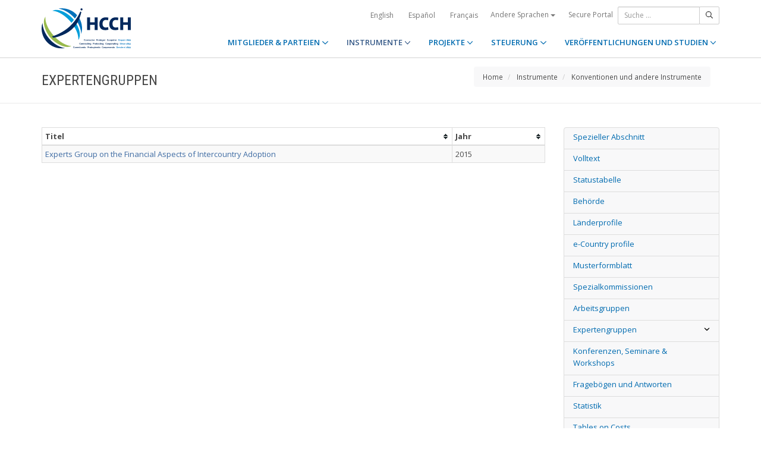

--- FILE ---
content_type: text/html;charset=UTF-8
request_url: https://www.hcch.net/de/instruments/conventions/publications1/?dtid=63&cid=69
body_size: 4525
content:
<!DOCTYPE html>
<html lang="de"><head><title>HCCH | Veröffentlichungen</title>
			<!-- Google Tag Manager -->
<script>(function(w,d,s,l,i){w[l]=w[l]||[];w[l].push({'gtm.start':
new Date().getTime(),event:'gtm.js'});var f=d.getElementsByTagName(s)[0],
j=d.createElement(s),dl=l!='dataLayer'?'&l='+l:'';j.async=true;j.src=
'https://www.googletagmanager.com/gtm.js?id='+i+dl;f.parentNode.insertBefore(j,f);
})(window,document,'script','dataLayer','GTM-WPCR75H');</script>
<!-- End Google Tag Manager -->
			<!--
	Aan Zee Service Design | http://www.aanzee.nl
	Erasmusweg 19 | 2202 CA Noordwijk aan Zee | The Netherlands
	T +31(0)71 364 11 44 | E welkom@aanzee.nl
-->
			<meta charset="utf-8">
	<meta property="og:title" content="HCCH | Veröffentlichungen">
	<meta name="description" content="Hague Conference on Private International Law - The World Organisation for Cross-border Co-operation in Civil and Commercial Matters">
	<meta property="og:description" content="Hague Conference on Private International Law - The World Organisation for Cross-border Co-operation in Civil and Commercial Matters">
	<meta name="keywords" content="private law international world civil commercial organisation">
	<meta class="swiftype" name="title" data-type="string" content="Veröffentlichungen">
			<meta class="swiftype" name="sections" data-type="string" content="DE > Instrumente > Konventionen und andere Instrumente">
			<meta class="swiftype" name="tags" data-type="string" content="de">
		<meta property="og:image" content="https://www.hcch.net/media/img/hcch_kl_2024.png">
		<link rel="image_src" href="https://www.hcch.net/media/img/hcch_kl_2024.png">
		<meta class="swiftype" name="image" data-type="enum" content="https://www.hcch.net/media/img/hcch_kl_2024.png">
		<link rel="canonical" href="https://www.hcch.net/de/instruments/conventions/publications1/?dtid=63&cid=69" />
		<meta class="swiftype" name="url" data-type="enum" content="https://www.hcch.net/de/instruments/conventions/publications1/?dtid=63&cid=69">
	<meta name="robots" content="index, follow">
<meta name="Author" content="e-Vision.nl, The Netherlands">
<meta name="viewport" content="width=device-width, initial-scale=1.0">
		<script src="//ajax.googleapis.com/ajax/libs/jquery/1.11.1/jquery.min.js"></script>
		<link href="//maxcdn.bootstrapcdn.com/bootstrap/3.3.1/css/bootstrap.min.css" rel="stylesheet">
		<link href="/media/css/theme.css?202511251434" rel="stylesheet">
		<link href="/media/css/style.css?202511251434" rel="stylesheet">
		<link href="//fonts.googleapis.com/css?family=Open+Sans:300,400italic,400,600,700" rel="stylesheet">
		<link href="//fonts.googleapis.com/css?family=Roboto+Condensed:300,300italic,400italic,700,400,300" rel="stylesheet">
		<link href="/media/js/tablesort/style.css" rel="stylesheet">
<link href="//cf.e-vision.nl/libs/jquery.plugins/lightbox/css/lightbox.css" rel="stylesheet">
<script src="//cf.e-vision.nl/libs/jquery.plugins/lightbox/js/lightbox.min.js"></script>
<!--[if lt IE 9]>
  <script src="//html5shim.googlecode.com/svn/trunk/html5.js"></script>
  <script src="/media/js/respond.js"></script>
<![endif]-->
	<link rel="alternate" type="application/rss+xml" title="RSS Nieuws" href="/de/news-archive/rss" />
<!-- Le fav and touch icons -->
<link rel="shortcut icon" href="/favicon.ico">
<link rel="apple-touch-icon-precomposed" sizes="144x144" href="/media/img/apple-touch-icon-144-precomposed.png">
<link rel="apple-touch-icon-precomposed" sizes="114x114" href="/media/img/apple-touch-icon-114-precomposed.png">
<link rel="apple-touch-icon-precomposed" sizes="72x72" href="/media/img/apple-touch-icon-72-precomposed.png">
<link rel="apple-touch-icon-precomposed" href="/media/img/apple-touch-icon-57-precomposed.png">
			<script type="text/javascript">
(function(w,d,t,u,n,s,e){w['SwiftypeObject']=n;w[n]=w[n]||function(){
(w[n].q=w[n].q||[]).push(arguments);};s=d.createElement(t);
e=d.getElementsByTagName(t)[0];s.async=1;s.src=u;e.parentNode.insertBefore(s,e);
})(window,document,'script','//s.swiftypecdn.com/install/v2/st.js','_st');
_st('install','9j5Hy49R6qEaXjA6kbzx','2.0.0');
</script>
</head><body id="pag89" class="templ5 sectie49">
			<!-- Google Tag Manager (noscript) -->
<noscript><iframe src="https://www.googletagmanager.com/ns.html?id=GTM-WPCR75H"
height="0" width="0" style="display:none;visibility:hidden"></iframe></noscript>
<!-- End Google Tag Manager (noscript) -->
<div class="wrapper">
	<nav class="navbar navbar-default navbar-fixed-top hidden-print" role="navigation" data-swiftype-index="false">
	<div class="container">
		<div class="topbar visible-md visible-lg">
			<ul class="list-inline top-nav">
	<li>
			<div class="btn-group">
			<a href="/en/instruments/conventions/publications1/?dtid=63&cid=69" class="btn btn-link coretaal">English</a>
			<a href="/es/instruments/conventions/publications1/?dtid=63&cid=69" class="btn btn-link coretaal">Español</a>
			<a href="/fr/instruments/conventions/publications1/?dtid=63&cid=69" class="btn btn-link coretaal">Français</a>
	<button type="button" class="btn btn-link dropdown-toggle btn-xs" data-toggle="dropdown">
		Andere Sprachen <span class="caret"></span>
	</button>
	<ul class="dropdown-menu dropdown-menu-right country-selector" role="menu">
			<li class="primair"><a href="/de/instruments/conventions/publications1/?dtid=63&cid=69">Deutsch</a></li>
			<li class="primair"><a href="/pt/instruments/conventions/publications1/?dtid=63&cid=69">Português</a></li>
		<li class="secundair"><a href="/de/other-languages">Instrumente, Veröffentlichungen und Dokumente in anderen Sprachen</a></li>
	</ul>
</div>
	</li>
		<li><a href="/de/secure-portal">Secure Portal</a></li>
</ul>
			<form method="get" style="margin: 0; padding: 0;" class="searchbox">
	<div class="input-group input-group-sm">
		<input type="text" class="form-control zoekinvoer" placeholder="Suche ...">
		<span class="input-group-btn">
			<button class="btn btn-default" type="submit"><i class="far fa-search"></i></button>
		</span>
	</div>
</form>
		</div>
		<div class="navbar-header">
			<button type="button" class="navbar-toggle collapsed" data-toggle="collapse" data-target="#main-nav">
				<span class="sr-only">#transl("toggle-nav")#</span>
				<i class="far fa-bars"></i>
			</button>
			<a href="/de/home" class="navbar-brand navbar-logo navbar-logo-bigger">
				<img src="/media/img/hcch_2024.svg" alt="HCCH">
			</a>
		</div>
			<div id="main-nav" class="navbar-collapse collapse">
	<ul class="nav navbar-nav navbar-right">
			<li class="dropdown">
				<a href="/de/states" class="dropdown-toggle" data-toggle="dropdown">MITGLIEDER & PARTEIEN  <i class="far fa-angle-down"></i></a>
					<ul class="dropdown-menu" role="menu">
						<li><a href="/de/states/hcch-members">Mitglieder der HCCH</a></li>
						<li><a href="/de/states/other-connected-parties">Nichtmitglied- aber Vertragsstaaten</a></li>
						<li><a href="/de/states/authorities">Behörden (nach Staaten geordnet)</a></li>
						<li><a href="/de/states/secure-portal-redirect">Secure portal</a></li>
					</ul>
			</li>
			<li class="dropdown active">
				<a href="/de/instruments" class="dropdown-toggle" data-toggle="dropdown">INSTRUMENTE <i class="far fa-angle-down"></i></a>
					<ul class="dropdown-menu" role="menu">
						<li><a href="/de/instruments/conventions">Konventionen und andere Instrumente</a></li>
						<li><a href="/de/instruments/status-charts">Statuskarte</a></li>
						<li><a href="/de/instruments/authorities2">Behörden (nach Übereinkommen geordnet)</a></li>
					</ul>
			</li>
			<li class="dropdown">
				<a href="/de/projects" class="dropdown-toggle" data-toggle="dropdown">PROJEKTE <i class="far fa-angle-down"></i></a>
					<ul class="dropdown-menu" role="menu">
						<li><a href="/de/projects/legislative-projects">Legislative Projects</a></li>
						<li><a href="/de/projects/post-convention-projects">Post-Convention Projects</a></li>
						<li><a href="/de/projects/upcoming-meetings1">Kalender</a></li>
					</ul>
			</li>
			<li class="dropdown">
				<a href="/de/governance" class="dropdown-toggle" data-toggle="dropdown">STEUERUNG <i class="far fa-angle-down"></i></a>
					<ul class="dropdown-menu" role="menu">
						<li><a href="/de/governance/statute">Satzung</a></li>
						<li><a href="/de/governance/council-on-general-affairs">Rat für Allgemeine Angelegenheiten und die Politik der Konferenz</a></li>
						<li><a href="/de/governance/rules-of-procedure">Rules of Procedure</a></li>
						<li><a href="/de/governance/regulations-on-budgetary-questions">Financial Regulations</a></li>
						<li><a href="/de/governance/strategic-plan1">Strategic Plan</a></li>
						<li><a href="/de/governance/establishment-ro">Rules for the Establishment of Regional Offices</a></li>
						<li><a href="/de/governance/staff-rules1">Staff Rules</a></li>
						<li><a href="/de/governance/strategic-framework-for-post-convention-assistance">Strategic Framework for Post-Convention Assistance</a></li>
						<li><a href="/de/governance/appointing-sgs">Arrangements for appointing Secretaries General of the HCCH</a></li>
						<li><a href="/de/governance/seat-agreement">Seat Agreement</a></li>
						<li><a href="/de/governance/cooperation">Zusammenarbeit mit anderen internationalen Organisationen</a></li>
						<li><a href="/de/governance/team-of-the-permanent-bureau">Team des Ständigen Büros</a></li>
					</ul>
			</li>
			<li class="dropdown laatste">
				<a href="/de/publications-and-studies" class="dropdown-toggle" data-toggle="dropdown">VERÖFFENTLICHUNGEN UND STUDIEN <i class="far fa-angle-down"></i></a>
					<ul class="dropdown-menu" role="menu">
						<li><a href="/de/publications-and-studies/publications2">Veröffentlichungen</a></li>
						<li><a href="/de/publications-and-studies/studies">Studien</a></li>
					</ul>
			</li>
		<li class="hidden-md hidden-lg">
		<ul class="taallinks">
			<li><a href="/de/home">Deutsch</a></li>
			<li><a href="/en/home">English</a></li>
			<li><a href="/es/home">Español</a></li>
			<li><a href="/fr/home">Français</a></li>
			<li><a href="/pt/home">Português</a></li>
			<li><a href="/de/other-languages">Instrumente, Veröffentlichungen und Dokumente in anderen Sprachen</a></li>
		<li class="zoekbtn">
			<form method="get" style="margin: 0; padding: 0;" class="searchbox">
	<div class="input-group input-group-sm">
		<input type="text" class="form-control zoekinvoer" placeholder="Suche ...">
		<span class="input-group-btn">
			<button class="btn btn-default" type="submit"><i class="far fa-search"></i></button>
		</span>
	</div>
</form>
				</li>
		</ul>
		</li>
	</ul>
</div>
	</div>
</nav>
			<div class="page-header" data-swiftype-index="false">
		<div class="container">
				<h1 class="page-title pull-left">Expertengruppen</h1>
			<ul class="breadcrumb pull-right hidden-print" id="crumbs">
		<li><a href="/de/home">Home</a></li>
			<li>
				<a href="/de/instruments">Instrumente</a>
			</li>
			<li>
				<a href="/de/instruments/conventions">Konventionen und andere Instrumente</a>
			</li>
	</ul>
		</div>
	</div>
	<div class="page-content">
	<div class="container">
	<div class="row">
		<div class="col-md-9" id="maincontent">
			<!-- do conventions.publications -->
			<table class="table table-striped table-bordered table-condensed"><!--  tablesorter -->
<thead>
	<tr>
		<th>Titel</th>
		<th>Jahr</th>
	</tr>
</thead>
<tbody>
	<tr>
		<td><a href="/de/publications-and-studies/details4/?pid=6310&amp;dtid=63">
		Experts Group on the Financial Aspects of Intercountry Adoption</a></td>
		<td>2015</td>
	</tr>
</tbody>
</table>
		</div>
		<div class="col-md-3 hidden-print" id="sidebar">
			<!-- do conventions.nav -->
			<ul id="sidebar-nav" class="sidebar-nav margin-bottom-30px">
						<li class="list-group-item"><a href="/de/instruments/conventions/specialised-sections/intercountry-adoption">Spezieller Abschnitt</a></li>
						<li class="list-group-item"><a href="/de/instruments/conventions/full-text/?cid=69">Volltext</a></li>
						<li class="list-group-item"><a href="/de/instruments/conventions/status-table/?cid=69">Statustabelle</a></li>
						<li class="list-group-item"><a href="/de/instruments/conventions/authorities1/?cid=69">Behörde</a></li>
			<li class="list-group-item"><a href="/de/instruments/conventions/publications1/?dtid=42&amp;cid=69">Länderprofile</a></li>
		<li class="list-group-item"><a href="https://www.hcch.net/de/instruments/conventions/specialised-sections/intercountry-adoption/adoption-e-country-profile/">e-Country profile</a></li>
		<li class="list-group-item"><a href="/de/instruments/conventions/publications1/?dtid=65&amp;cid=69">Musterformblatt</a></li>
		<li class="list-group-item"><a href="/de/instruments/conventions/publications1/?dtid=57&amp;cid=69">Spezialkommissionen</a></li>
		<li class="list-group-item"><a href="/de/instruments/conventions/publications1/?dtid=62&amp;cid=69">Arbeitsgruppen</a></li>
		<li class="list-group-item active"><a href="/de/instruments/conventions/publications1/?dtid=63&amp;cid=69">Expertengruppen</a></li>
		<li class="list-group-item"><a href="/de/instruments/conventions/publications1/?dtid=50&amp;cid=69">Konferenzen, Seminare & Workshops</a></li>
		<li class="list-group-item"><a href="/de/instruments/conventions/publications1/?dtid=33&amp;cid=69">Fragebögen und Antworten</a></li>
		<li class="list-group-item"><a href="/de/instruments/conventions/publications1/?dtid=32&amp;cid=69">Statistik</a></li>
		<li class="list-group-item"><a href="/de/instruments/conventions/publications1/?dtid=81&amp;cid=69">Tables on Costs</a></li>
		<li class="list-group-item"><a href="/de/instruments/conventions/publications1/?dtid=3&amp;cid=69">HCCH Veröffentlichungen</a></li>
		<li class="list-group-item"><a href="/de/instruments/conventions/publications1/?dtid=1&amp;cid=69">Bibliographie</a></li>
		<li class="list-group-item"><a href="/de/instruments/conventions/publications1/?dtid=21&amp;cid=69">Übersetzungen</a></li>
		<li class="list-group-item"><a href="/de/instruments/conventions/publications1/?dtid=28&amp;cid=69">Sonstiges</a></li>
			</ul>
		</div>
	</div>
	</div>
	</div>
	<footer class="hidden-print" data-swiftype-index="false">
<h2 class="hidden">HCCH</h2>
	<div class="container">
		<div class="row">
			<div class="col-md-6">
				<h3 class="footer-heading">USEFUL LINKS</h3>
				<div class="row margin-bottom-30px">
			<div class="col-xs-4">
	<ul class="list-unstyled footer-nav">
			<li><a href="/de/contact">Kontakt</a></li>
			<li><a href="/de/about">Über die HCCH</a></li>
			<li><a href="/de/faq">FAQ</a></li>
	</ul>
</div>
<div class="col-xs-4">
	<ul class="list-unstyled footer-nav">
			<li><a href="/de/news-archive">Neuigkeiten (Archiv)</a></li>
			<li><a href="/de/latest-updates">Letzte Aktualisierungen</a></li>
			<li><a href="/de/recruitment">Vakanzen</a></li>
	</ul>
</div>
<div class="col-xs-4">
	<ul class="list-unstyled footer-nav">
			<li><a href="/de/calls-for-tender">Calls for Tender</a></li>
			<li><a href="/de/sitemap">Sitemap</a></li>
			<li><a href="/de/disclaimer">Disclaimer</a></li>
	</ul>
</div>
				</div>
			</div>
			<div class="col-md-6">
				<div class="social-connect pull-right">
					<h3 class="footer-heading">GET CONNECTED</h3>
					<ul class="list-inline social-icons">
						<li><a href="https://www.facebook.com/pages/Hague-Conference-on-Private-International-Law/148050175263437?fref=ts" class="facebook-bg" target="_blank"><i class="fab fa-facebook"></i></a></li>
						<li><a href="https://twitter.com/HCCH_TheHague" class="twitter-bg" target="_blank"><i class="fab fa-x-twitter"></i></a></li>
						<li><a href="https://www.youtube.com/user/HagueConference" class="youtube-bg" target="_blank"><i class="fab fa-youtube"></i></a></li>
						<li><a href="http://www.linkedin.com/company/hague-conference-on-private-international-law?trk=hb_tab_compy_id_1710377" class="linkedin-bg" target="_blank"><i class="fab fa-linkedin"></i></a></li>
						<li><a href="/de/news-archive/rss" class="rss-bg" target="_blank"><i class="far fa-rss"></i></a></li>
					</ul>
				</div>
			</div>
		</div>
	</div>
	<div class="text-center copyright">
		<p class="footer-text">Hague Conference on Private International Law - Conf&eacute;rence de La Haye de droit international priv&eacute; - Conferencia de La Haya de Derecho Internacional Privado</p>
		<p>&copy; HCCH 1951-2026. All Rights Reserved.</p>
	</div>
</footer>
</div>
			<script src="//maxcdn.bootstrapcdn.com/bootstrap/3.3.1/js/bootstrap.min.js"></script>
		<script src="/media/js/jquery.bootstrap-autohidingnavbar.min.js"></script>
		<script src="//kit.fontawesome.com/8c5faf19a9.js"></script>
		<script src="/media/js/tablesort/jquery.tablesorter.min.js"></script>
		<script src="/media/js/tablesort/init.js"></script>
<script defer src="https://static.cloudflareinsights.com/beacon.min.js/vcd15cbe7772f49c399c6a5babf22c1241717689176015" integrity="sha512-ZpsOmlRQV6y907TI0dKBHq9Md29nnaEIPlkf84rnaERnq6zvWvPUqr2ft8M1aS28oN72PdrCzSjY4U6VaAw1EQ==" data-cf-beacon='{"version":"2024.11.0","token":"b90abe3ab3224520aaf2ba75c829235d","r":1,"server_timing":{"name":{"cfCacheStatus":true,"cfEdge":true,"cfExtPri":true,"cfL4":true,"cfOrigin":true,"cfSpeedBrain":true},"location_startswith":null}}' crossorigin="anonymous"></script>
</body></html>

--- FILE ---
content_type: application/javascript
request_url: https://www.hcch.net/media/js/tablesort/init.js
body_size: -299
content:
/* $(document).ready(function() 
    { 
        $("table").tablesorter(); 
    } 
); */

jQuery(function($){var nlmonths={"I":1,"II":2,"III":3,"IV":4,"V":5,"VI":6,"VII":7,"VIII":8,"IX":9,"X":10,"XI":11,"XII":12};$.tablesorter.addParser({id:'roman',is:function(s){return false;},format:function(s){var splitDate=s.split("-");if(splitDate.length==3){return new Date(splitDate[2],nlmonths[splitDate[1]],splitDate[0]).getTime();}
return 0;},type:'numeric'});var romandateCols=$("table.table th.romandate");if(romandateCols.length){var customSorter={};romandateCols.each(function(){customSorter[$(this).index()]={sorter:'roman'};});$("table.table").tablesorter({headers:customSorter});}
else{$("table.table").tablesorter();}});